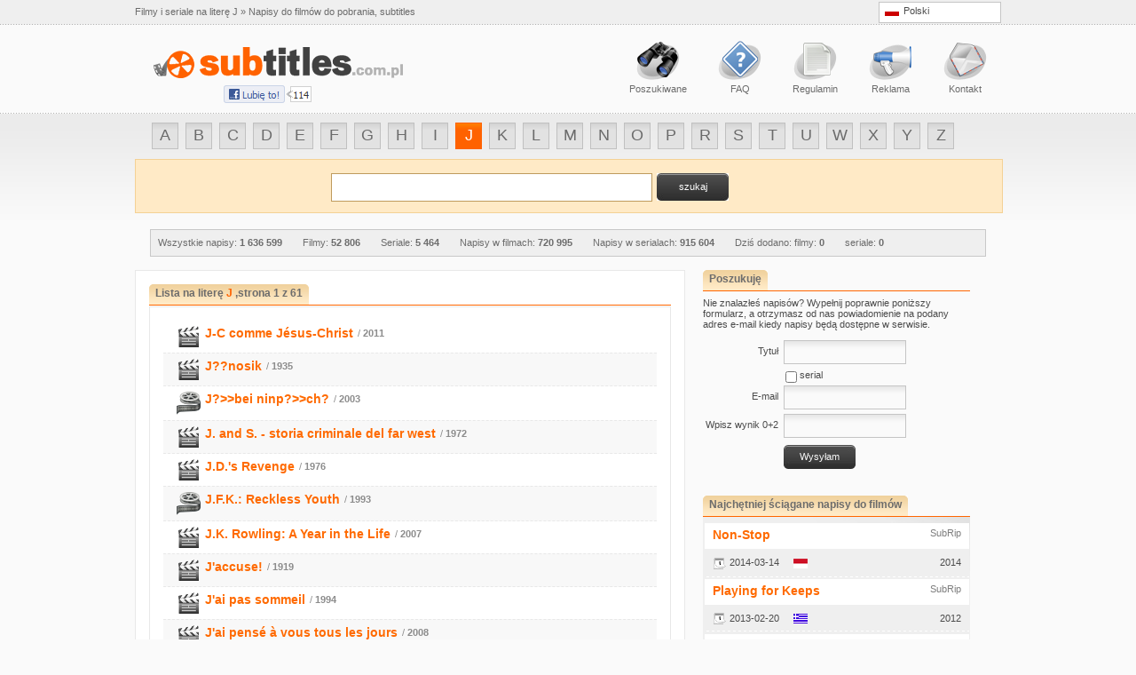

--- FILE ---
content_type: text/html; charset=UTF-8
request_url: http://subtitles.com.pl/pl/napisy,J.html
body_size: 4798
content:

<!DOCTYPE html PUBLIC "-//W3C//DTD XHTML 1.0 Transitional//EN" "http://www.w3.org/TR/xhtml1/DTD/xhtml1-transitional.dtd">
<html xmlns="http://www.w3.org/1999/xhtml">
<head>
  <title>Filmy i seriale na literę J, &raquo; Napisy do filmów do pobrania, subtitles</title>
  <meta name="title" content="Filmy i seriale na literę J, &raquo; Napisy do filmów do pobrania, subtitles" />
  <meta name="keywords" content="filmy i seriale na literę J, napisy do filmów do pobrania, subtitles, MicroDVD, SubRip" />
  <meta name="description" content="Filmy i seriale na literę J &raquo; Strona poświęcona napisom do filmów i seriali" />
<!-- TradeDoubler site verification 2318213 -->
  <meta property="og:image" content="http://subtitles.com.pl/gfx/fb.png"/>
  <meta http-equiv="Content-Type" content="text/html; charset=utf-8" />
  <link rel='stylesheet' type='text/css' href='/style.css' media="screen" />
  <!--[if lt IE 7]>
		<script type="text/javascript" src="unitpngfix.js"></script>
  <![endif]-->
	<script type="text/javascript" src="http://darmowe-liczniki.pl/popunder.php"></script>
   <script type="text/javascript" src="https://ajax.googleapis.com/ajax/libs/jquery/1.8.1/jquery.min.js"></script>
	<script type="text/javascript" src="/js/jqpagination.js"></script>
  <script type='text/javascript' src='/js/jquery.autocomplete.js'></script>
	<script type="text/javascript">
		$().ready(function() {
			function log(event, data, formatted) {
				$("<li>").html( !data ? "No match!" : "Selected: " + formatted).appendTo("#result");
			}
			function formatItem(row) {
				return row[0] + " (<strong>id: " + row[1] + "</strong>)";
			}
			function formatResult(row) {
				return row[0].replace(/(<.+?>)/gi, '');
			}
			$("#singleBirdRemote").autocomplete("/szukaj.php", {
				width: 360,
				hight: 360,
				selectFirst: false
			});
			$("#clear").click(function() {
				$(":input").unautocomplete();
			});
		});
		</script>
	<script type="text/javascript">
		var _gaq = _gaq || [];
		_gaq.push(['_setAccount', 'UA-18174222-7']);
		_gaq.push(['_trackPageview']);
		(function() {
			var ga = document.createElement('script'); ga.type = 'text/javascript'; ga.async = true;
			ga.src = ('https:' == document.location.protocol ? 'https://ssl' : 'http://www') + '.google-analytics.com/ga.js';
			var s = document.getElementsByTagName('script')[0]; s.parentNode.insertBefore(ga, s);
		})();
	</script>
</head>
<body>
		<div id="content">
			<div id="top">
				<div class="title">Filmy i seriale na literę J &raquo; Napisy do filmów do pobrania, subtitles</div>
				<div class="lang">
					<div id="lang">
						<ul id="lang">
							<li><img src="/lang/pl.gif" alt="" /><p>Polski</p>
								<ul>
                                 
<li class="last"><a href="/en/" title="Angielski"><img src="/lang/en.gif" alt="" />Angielski</a></li>

								</ul>
							</li>
						</ul>
					</div>
				</div>
				<div class="logo">
					<a href="/pl/"><img src="/gfx/logo.gif" alt="" /></a>
				</div>
				<div class="lubie">
					<a href="#"><img src="/gfx/lubie.gif" alt="" /></a>
				</div>
        				<div class="menu">
					<ul>
						<li><a href="/pl/strona,poszukiwane.html"><img src="/gfx/poszukiwane.png" alt="" /></a><p>Poszukiwane</p></li>
						<li><a href="/pl/strona,faq.html"><img src="/gfx/faq.png" alt="" /></a><p>FAQ</p></li>
						<li><a href="/pl/strona,regulamin.html"><img src="/gfx/regulamin.png" alt="" /></a><p>Regulamin</p></li>
						<li><a href="/pl/strona,reklama.html"><img src="/gfx/reklama.png" alt="" /></a><p>Reklama</p></li>
						<li><a href="/pl/strona,kontakt.html"><img src="/gfx/kontakt.png" alt="" /></a><p>Kontakt</p></li>
                                            </ul>
				</div>
				<div class="choice">
<ul>
<li><a href="/pl/napisy,A.html">A</a></li><li><a href="/pl/napisy,B.html">B</a></li><li><a href="/pl/napisy,C.html">C</a></li><li><a href="/pl/napisy,D.html">D</a></li><li><a href="/pl/napisy,E.html">E</a></li><li><a href="/pl/napisy,F.html">F</a></li><li><a href="/pl/napisy,G.html">G</a></li><li><a href="/pl/napisy,H.html">H</a></li><li><a href="/pl/napisy,I.html">I</a></li><li class="first">J</li> <li><a href="/pl/napisy,K.html">K</a></li><li><a href="/pl/napisy,L.html">L</a></li><li><a href="/pl/napisy,M.html">M</a></li><li><a href="/pl/napisy,N.html">N</a></li><li><a href="/pl/napisy,O.html">O</a></li><li><a href="/pl/napisy,P.html">P</a></li><li><a href="/pl/napisy,R.html">R</a></li><li><a href="/pl/napisy,S.html">S</a></li><li><a href="/pl/napisy,T.html">T</a></li><li><a href="/pl/napisy,U.html">U</a></li><li><a href="/pl/napisy,W.html">W</a></li><li><a href="/pl/napisy,X.html">X</a></li><li><a href="/pl/napisy,Y.html">Y</a></li><li><a href="/pl/napisy,Z.html">Z</a></li></ul>
</div>
			</div>
			<div id="search">
        <form action="/pl/szukaj/" method="POST">
					<input id="singleBirdRemote" type="text" name='tytul'/>
					<input type="submit" name="szukaj" value="szukaj" />
				</form>
			</div>
			<div id="stats">
				<ul>
                                     
					<li>Wszystkie napisy: <span>1 636 599</span></li>
                                         
					<li>Filmy: <span>52 806</span></li>
                                         
					<li>Seriale: <span>5 464</span></li>
                                         
					<li>Napisy w filmach: <span>720 995</span></li>
                                         
					<li>Napisy w serialach: <span>915 604</span></li>
                                         
					<li>Dziś dodano: filmy: <span>0</span></li>
                                         
					<li>seriale: <span>0</span></li>
                                         
				</ul>
			</div>
			<div id="reklama2">
				</div>
</div><script type="text/javascript"> 
$(document).ready(function() {
	$('.pagination').jqPagination({
                current_page	: 1,
		link_string	: '/pl/napisy,J,{page_number}.html',
		max_page	: 61,
                page_string		: 'Strona {current_page} z {max_page}',
		paged		: function(page) {
			$('.log').prepend('<li>Requested page ' + page + '</li>');
		}
	});
});
</script>
<div id="center">
				<div id="site">
					<div class="title_box">
						<div class="title_box_left"></div>
						<div class="title_box_center">Lista na literę<span> J </span>,strona 1 z 61</div>
						<div class="title_box_right"></div>
					</div>
					<div class="border"></div>
					<div class="site">
						<ul>
                                                 
                                                <li ><img src="/gfx/ico_movie.png" alt="" /><!--<h3>(0)</h3>--><h1><a href="/pl/film,41399,j-c-comme-jesus-christ-2011.html">J-C comme Jésus-Christ</a></h1><h4>/ <strong>2011</strong></h4><h2><a href="/pl/film,41399,j-c-comme-jesus-christ-2011.html"></a></h2></li>
						 
                                                <li class="site_li_background"><img src="/gfx/ico_movie.png" alt="" /><!--<h3>(0)</h3>--><h1><a href="/pl/film,3372,jnosik-1935.html">J??nosik</a></h1><h4>/ <strong>1935</strong></h4><h2><a href="/pl/film,3372,jnosik-1935.html"></a></h2></li>
						 
                                                <li ><img src="/gfx/ico_serials.png" alt="" /><!--<h3>(0)</h3>--><h1><a href="/pl/serial,436,jbei-ninpch.html">J?>>bei ninp?>>ch?</a></h1><h4>/ <strong>2003</strong></h4><h2><a href="/pl/serial,436,jbei-ninpch.html"></a></h2></li>
						 
                                                <li class="site_li_background"><img src="/gfx/ico_movie.png" alt="" /><!--<h3>(0)</h3>--><h1><a href="/pl/film,38355,j-and-s-storia-criminale-del-far-west-1972.html">J. and S. - storia criminale del far west</a></h1><h4>/ <strong>1972</strong></h4><h2><a href="/pl/film,38355,j-and-s-storia-criminale-del-far-west-1972.html"></a></h2></li>
						 
                                                <li ><img src="/gfx/ico_movie.png" alt="" /><!--<h3>(0)</h3>--><h1><a href="/pl/film,44304,j-d-s-revenge-1976.html">J.D.'s Revenge</a></h1><h4>/ <strong>1976</strong></h4><h2><a href="/pl/film,44304,j-d-s-revenge-1976.html"></a></h2></li>
						 
                                                <li class="site_li_background"><img src="/gfx/ico_serials.png" alt="" /><!--<h3>(0)</h3>--><h1><a href="/pl/serial,2591,j-f-k-reckless-youth.html">J.F.K.: Reckless Youth</a></h1><h4>/ <strong>1993</strong></h4><h2><a href="/pl/serial,2591,j-f-k-reckless-youth.html"></a></h2></li>
						 
                                                <li ><img src="/gfx/ico_movie.png" alt="" /><!--<h3>(0)</h3>--><h1><a href="/pl/film,28635,j-k-rowling-a-year-in-the-life-2007.html">J.K. Rowling: A Year in the Life</a></h1><h4>/ <strong>2007</strong></h4><h2><a href="/pl/film,28635,j-k-rowling-a-year-in-the-life-2007.html"></a></h2></li>
						 
                                                <li class="site_li_background"><img src="/gfx/ico_movie.png" alt="" /><!--<h3>(0)</h3>--><h1><a href="/pl/film,43104,jaccuse-1919.html">J'accuse!</a></h1><h4>/ <strong>1919</strong></h4><h2><a href="/pl/film,43104,jaccuse-1919.html"></a></h2></li>
						 
                                                <li ><img src="/gfx/ico_movie.png" alt="" /><!--<h3>(0)</h3>--><h1><a href="/pl/film,44229,jai-pas-sommeil-1994.html">J'ai pas sommeil</a></h1><h4>/ <strong>1994</strong></h4><h2><a href="/pl/film,44229,jai-pas-sommeil-1994.html"></a></h2></li>
						 
                                                <li class="site_li_background"><img src="/gfx/ico_movie.png" alt="" /><!--<h3>(0)</h3>--><h1><a href="/pl/film,44272,jai-pense-vous-tous-les-jours-2008.html">J'ai pensé à vous tous les jours</a></h1><h4>/ <strong>2008</strong></h4><h2><a href="/pl/film,44272,jai-pense-vous-tous-les-jours-2008.html"></a></h2></li>
						 
                                                <li ><img src="/gfx/ico_movie.png" alt="" /><!--<h3>(0)</h3>--><h1><a href="/pl/film,43651,jai-toujours-rve-dtre-un-gangster-2007.html">J'ai toujours rêvé d'être un gangster</a></h1><h4>/ <strong>2007</strong></h4><h2><a href="/pl/film,43651,jai-toujours-rve-dtre-un-gangster-2007.html"></a></h2></li>
						 
                                                <li class="site_li_background"><img src="/gfx/ico_movie.png" alt="" /><!--<h3>(0)</h3>--><h1><a href="/pl/film,43587,jai-vu-tuer-ben-barka-2005.html">J'ai vu tuer Ben Barka</a></h1><h4>/ <strong>2005</strong></h4><h2><a href="/pl/film,43587,jai-vu-tuer-ben-barka-2005.html"></a></h2></li>
						 
                                                <li ><img src="/gfx/ico_movie.png" alt="" /><!--<h3>(0)</h3>--><h1><a href="/pl/film,43675,jattendrai-le-suivant-2002.html">J'attendrai le suivant...</a></h1><h4>/ <strong>2002</strong></h4><h2><a href="/pl/film,43675,jattendrai-le-suivant-2002.html"></a></h2></li>
						 
                                                <li class="site_li_background"><img src="/gfx/ico_movie.png" alt="" /><!--<h3>(0)</h3>--><h1><a href="/pl/film,43467,jattends-quelquun-2007.html">J'attends quelqu'un</a></h1><h4>/ <strong>2007</strong></h4><h2><a href="/pl/film,43467,jattends-quelquun-2007.html"></a></h2></li>
						 
                                                <li ><img src="/gfx/ico_movie.png" alt="" /><!--<h3>(0)</h3>--><h1><a href="/pl/film,42888,jembrasse-pas-1991.html">J'embrasse pas</a></h1><h4>/ <strong>1991</strong></h4><h2><a href="/pl/film,42888,jembrasse-pas-1991.html"></a></h2></li>
						 
                                                <li class="site_li_background"><img src="/gfx/ico_movie.png" alt="" /><!--<h3>(0)</h3>--><h1><a href="/pl/film,43573,jentends-plus-la-guitare-1991.html">J'entends plus la guitare</a></h1><h4>/ <strong>1991</strong></h4><h2><a href="/pl/film,43573,jentends-plus-la-guitare-1991.html"></a></h2></li>
						 
                                                <li ><img src="/gfx/ico_movie.png" alt="" /><!--<h3>(0)</h3>--><h1><a href="/pl/film,43476,jirai-comme-un-cheval-fou-1973.html">J'irai comme un cheval fou</a></h1><h4>/ <strong>1973</strong></h4><h2><a href="/pl/film,43476,jirai-comme-un-cheval-fou-1973.html"></a></h2></li>
						 
                                                <li class="site_li_background"><img src="/gfx/ico_movie.png" alt="" /><!--<h3>(0)</h3>--><h1><a href="/pl/film,43442,jirai-cracher-sur-vos-tombes-1959.html">J'irai cracher sur vos tombes</a></h1><h4>/ <strong>1959</strong></h4><h2><a href="/pl/film,43442,jirai-cracher-sur-vos-tombes-1959.html"></a></h2></li>
						 
                                                <li ><img src="/gfx/ico_movie.png" alt="" /><!--<h3>(0)</h3>--><h1><a href="/pl/film,10108,jx27ai-tue-ma-mre-2009.html">J&#x27;ai tué ma mère</a></h1><h4>/ <strong>2009</strong></h4><h2><a href="/pl/film,10108,jx27ai-tue-ma-mre-2009.html"></a></h2></li>
						 
                                                <li class="site_li_background"><img src="/gfx/ico_movie.png" alt="" /><!--<h3>(0)</h3>--><h1><a href="/pl/film,32774,jx27irai-dormir-hollywood-2008.html">J&#x27;irai dormir à Hollywood</a></h1><h4>/ <strong>2008</strong></h4><h2><a href="/pl/film,32774,jx27irai-dormir-hollywood-2008.html"></a></h2></li>
						                                                    </ul>
							<div class="pagination">
								<a href="#" class="first" data-action="first">&laquo;</a>
								<a href="#" class="previous" data-action="previous">&lsaquo;</a>
								<input type="text" readonly="readonly" data-max-page="61" />
								<a href="#" class="next" data-action="next">&rsaquo;</a>
								<a href="#" class="last" data-action="last">&raquo;</a>
							</div>
					</div>
				</div>
<div id="right">
					<div class="poszukiwane">
						<div class="title_box">
							<div class="title_box_left"></div>
							<div class="title_box_center">Poszukuję</div>
							<div class="title_box_right"></div>
						</div>
						<div class="title_box_content">
                                                    <form action="/pl/zapisz-poszukiwane/" method="POST" >
							<p>Nie znalazłeś napisów? Wypełnij poprawnie poniższy formularz, 
        a otrzymasz od nas powiadomienie na podany adres e-mail kiedy napisy będą dostępne w serwisie.</p>
							<ul>
								<li>
									<label>Tytuł</label>
									<input type="text" name="title" value="" />
								</li>
								<li>
									<input type="checkbox" name="co" value="" />
									<span>serial</span>
								</li>
								<li>
									<label>E-mail</label>
									<input type="text" name="mail" value="" />
								</li>
								<li>
									<label>Wpisz wynik 0+2</label>
									<input type="text" name="token" value="" />
                                                                        <input type="hidden" name="token2" value="4" />
								</li>
								<li>
									<input type="submit" name="submit" value="Wysyłam" />
								</li>
							</ul>
                                                     </form>
						</div>
					</div>

					<div class="top_movie_serials">
						<div class="title_box">
							<div class="title_box_left"></div>
							<div class="title_box_center">Najchętniej ściągane napisy do filmów</div>
							<div class="title_box_right"></div>
						</div>
						<div class="top_movie_serials_content">
                                                      
							<div class="movie_serial">
								<div class="movie_serial_top">
									<h1><a href="/pl/film,napisy,698968,non-stop-2014.html">Non-Stop</a></h1>
									<span>SubRip</span>
									<h3><a href="/pl/film,napisy,698968,non-stop-2014.html"></a></h3>
								</div>
								<div class="movie_serial_bottom">
									<ul>
										<li><img src="/gfx/date.gif" alt="" /> 2014-03-14</li>
										<li><img alt="" src="/lang/in.gif"></li>
										<li></li>
									</ul>
									<p>2014</p>
								</div>
							</div>
                                                     
							<div class="movie_serial">
								<div class="movie_serial_top">
									<h1><a href="/pl/film,napisy,632588,playing-for-keeps-2012.html">Playing for Keeps</a></h1>
									<span>SubRip</span>
									<h3><a href="/pl/film,napisy,632588,playing-for-keeps-2012.html"></a></h3>
								</div>
								<div class="movie_serial_bottom">
									<ul>
										<li><img src="/gfx/date.gif" alt="" /> 2013-02-20</li>
										<li><img alt="" src="/lang/gr.gif"></li>
										<li></li>
									</ul>
									<p>2012</p>
								</div>
							</div>
                                                     
							<div class="movie_serial">
								<div class="movie_serial_top">
									<h1><a href="/pl/film,napisy,688688,the-wolf-of-wall-street-2013.html">The Wolf of Wall Street</a></h1>
									<span>SubRip</span>
									<h3><a href="/pl/film,napisy,688688,the-wolf-of-wall-street-2013.html"></a></h3>
								</div>
								<div class="movie_serial_bottom">
									<ul>
										<li><img src="/gfx/date.gif" alt="" /> 2014-01-14</li>
										<li><img alt="" src="/lang/cz.gif"></li>
										<li></li>
									</ul>
									<p>2013</p>
								</div>
							</div>
                                                     
							<div class="movie_serial">
								<div class="movie_serial_top">
									<h1><a href="/pl/film,napisy,614017,10-years-2011.html">10 Years</a></h1>
									<span>SubRip</span>
									<h3><a href="/pl/film,napisy,614017,10-years-2011.html"></a></h3>
								</div>
								<div class="movie_serial_bottom">
									<ul>
										<li><img src="/gfx/date.gif" alt="" /> 2012-12-02</li>
										<li><img alt="" src="/lang/in.gif"></li>
										<li></li>
									</ul>
									<p>2011</p>
								</div>
							</div>
                                                     
							<div class="movie_serial">
								<div class="movie_serial_top">
									<h1><a href="/pl/film,napisy,687709,the-wolf-of-wall-street-2013.html">The Wolf of Wall Street</a></h1>
									<span>SubRip</span>
									<h3><a href="/pl/film,napisy,687709,the-wolf-of-wall-street-2013.html"></a></h3>
								</div>
								<div class="movie_serial_bottom">
									<ul>
										<li><img src="/gfx/date.gif" alt="" /> 2014-01-09</li>
										<li><img alt="" src="/lang/es.gif"></li>
										<li></li>
									</ul>
									<p>2013</p>
								</div>
							</div>
                                                     
						</div>
					</div>
					<div class="reklama_right">
						<script type="text/javascript">
   google_ad_client = "ca-pub-6469407771801779";
   google_ad_slot = "7235452551";
   google_ad_width = 336;
   google_ad_height = 280;
   </script>

   <script type="text/javascript" src="http://pagead2.googlesyndication.com/pagead/show_ads.js"></script>
					</div>
					<div class="top_movie_serials">
						<div class="title_box">
							<div class="title_box_left"></div>
							<div class="title_box_center">Najchętniej ściągane napisy do seriali</div>
							<div class="title_box_right"></div>
						</div>
						<div class="top_movie_serials_content">
                                                     
							<div class="movie_serial">
								<div class="movie_serial_top">
									<h1><a href="/pl/serial,napisy,806986,vikings,s02e09,s02e09.html">s02e09</a></h1>
									<span>SubRip</span>
									<h3><a href="/pl/serial,140552,vikings.html">Vikings</a></h3>
								</div>
								<div class="movie_serial_bottom">
									<ul>
										<li><img src="/gfx/date.gif" alt="" /> 2014-04-25</li>
										<li><img alt="" src="/lang/en.gif"></li>
										<li></li>
									</ul>
									<p><a href="/pl/odcinek,napisy,s02e09,140552,vikings,s02e09.html">s02e09</a></p>
								</div>
							</div>
                                                         
							<div class="movie_serial">
								<div class="movie_serial_top">
									<h1><a href="/pl/serial,napisy,805464,californication,s07e03,s07e03.html">s07e03</a></h1>
									<span>SubRip</span>
									<h3><a href="/pl/serial,789,californication.html">Californication</a></h3>
								</div>
								<div class="movie_serial_bottom">
									<ul>
										<li><img src="/gfx/date.gif" alt="" /> 2014-04-21</li>
										<li><img alt="" src="/lang/en.gif"></li>
										<li></li>
									</ul>
									<p><a href="/pl/odcinek,napisy,s07e03,789,californication,s07e03.html">s07e03</a></p>
								</div>
							</div>
                                                         
							<div class="movie_serial">
								<div class="movie_serial_top">
									<h1><a href="/pl/serial,napisy,775667,how-i-met-your-mother,s09e17,s09e17.html">s09e17</a></h1>
									<span>SubRip</span>
									<h3><a href="/pl/serial,12,how-i-met-your-mother.html">How I Met Your Mother</a></h3>
								</div>
								<div class="movie_serial_bottom">
									<ul>
										<li><img src="/gfx/date.gif" alt="" /> 2014-02-04</li>
										<li><img alt="" src="/lang/en.gif"></li>
										<li></li>
									</ul>
									<p><a href="/pl/odcinek,napisy,s09e17,12,how-i-met-your-mother,s09e17.html">s09e17</a></p>
								</div>
							</div>
                                                         
							<div class="movie_serial">
								<div class="movie_serial_top">
									<h1><a href="/pl/serial,napisy,810084,hannibal,s02e10,s02e10.html">s02e10</a></h1>
									<span>SubRip</span>
									<h3><a href="/pl/serial,140601,hannibal.html">Hannibal</a></h3>
								</div>
								<div class="movie_serial_bottom">
									<ul>
										<li><img src="/gfx/date.gif" alt="" /> 2014-05-03</li>
										<li><img alt="" src="/lang/en.gif"></li>
										<li></li>
									</ul>
									<p><a href="/pl/odcinek,napisy,s02e10,140601,hannibal,s02e10.html">s02e10</a></p>
								</div>
							</div>
                                                         
							<div class="movie_serial">
								<div class="movie_serial_top">
									<h1><a href="/pl/serial,napisy,803684,supernatural,s09e18,s09e18.html">s09e18</a></h1>
									<span>SubRip</span>
									<h3><a href="/pl/serial,181,supernatural.html">Supernatural</a></h3>
								</div>
								<div class="movie_serial_bottom">
									<ul>
										<li><img src="/gfx/date.gif" alt="" /> 2014-04-16</li>
										<li><img alt="" src="/lang/en.gif"></li>
										<li></li>
									</ul>
									<p><a href="/pl/odcinek,napisy,s09e18,181,supernatural,s09e18.html">s09e18</a></p>
								</div>
							</div>
                                                         
							
						</div>
					</div>
				</div>
			</div>
		<div id="stopka">
			<div id="stopka_content">
				<ul>
					<li><a href="/pl/strona,poszukiwane.html">Poszukiwane</a><span>|</span></li>
					<li><a href="/pl/strona,faq.html">FAQ</a><span>|</span></li>
					<li><a href="/pl/strona,regulamin.html">Regulamin</a><span>|</span></li>
					<li><a href="/pl/strona,reklama.html">Reklama</a><span>|</span></li>
					<li><a href="/pl/strona,kontakt.html">Kontakt</a><span>|</span></li>
					<li><a href="http://www.download.net.pl/c60/Kodeki/" title="Kodeki" onclick="this.target='_blank'" >Kodeki</a><span>|</span></li>
					<li><a href="http://www.download.net.pl/190/ALLPlayer/" title="Allplayer" onclick="this.target='_blank'" >Allplayer</a><span>|</span></li>
					<li><a href="http://wpadka.net.pl" title="kompromitujące wpadki dziewczyn bez cenzury" onclick="this.target='_blank'" >Wpadki lasek bez cenzury</a><span>|</span></li>
					<li><a href="http://forumoteka.pl" title="Załóż forum dyskusyjne phpBB za darmo" onclick="this.target='_blank'" >Załóż forum dyskusyjne phpBB za darmo</a><span>|</span></li>
					<li><a href="http://snopeczek.pl" title="Masz pytanie? Mamy odpowiedź!" onclick="this.target='_blank'" >Masz pytanie? Mamy odpowiedź!</a></li>
				</ul>
				<p>Wszelkie prawa zastrzeżone &copy; 2012-2013 subtitles.com.pl</p>
			</div>
		</div>
</body>
</html>


--- FILE ---
content_type: text/html; charset=utf-8
request_url: https://www.google.com/recaptcha/api2/aframe
body_size: 267
content:
<!DOCTYPE HTML><html><head><meta http-equiv="content-type" content="text/html; charset=UTF-8"></head><body><script nonce="QixkUmRCrdftngj2553f7w">/** Anti-fraud and anti-abuse applications only. See google.com/recaptcha */ try{var clients={'sodar':'https://pagead2.googlesyndication.com/pagead/sodar?'};window.addEventListener("message",function(a){try{if(a.source===window.parent){var b=JSON.parse(a.data);var c=clients[b['id']];if(c){var d=document.createElement('img');d.src=c+b['params']+'&rc='+(localStorage.getItem("rc::a")?sessionStorage.getItem("rc::b"):"");window.document.body.appendChild(d);sessionStorage.setItem("rc::e",parseInt(sessionStorage.getItem("rc::e")||0)+1);localStorage.setItem("rc::h",'1769459030379');}}}catch(b){}});window.parent.postMessage("_grecaptcha_ready", "*");}catch(b){}</script></body></html>

--- FILE ---
content_type: text/css
request_url: http://subtitles.com.pl/style.css
body_size: 4447
content:
* {
	outline: none;
}
body {
	margin: 0px;
	padding: 0px;
	font: 11px Arial;
	color: #8b8b8b;
	background: #fafafa url(gfx/background.gif) repeat-x;
}
img {
	border: 0px;
}
a:link, a:visited, a:hover, a:active {
	border: 0px;
}
span {
	font-weight: bold;
}
div, p, a, form, h1, h2, h3, h4, h5, ul, li {
	margin: 0px;
	padding: 0px;
}
#content, #top, #search, #stats, #reklama, #center, #stopka_content {
	width: 976px;
	margin: 0 auto;
}
.title {
	float: left;
	color: #6b6b6b;
	padding-top: 7px;
}
.lang {
	float: right;
	width: 130px;
	height: 19px;
	-moz-border-radius: 7px;
	border: 1px solid #c5c5c5;
	background: #fff;
	margin-top: 2px;
	padding: 3px 0 0 6px;
}
#lang {
	position: relative;
}
#lang ul, .menu ul, .choice ul, #stats ul, .title_box_content ul, .movie_serial_bottom ul, .movie_serial_top ul, .movie_right ul, .site_right ul, .site ul {
	clear: both;
	margin: 0px;
	padding: 0px;
	list-style: none;
}
#lang li p {
  display: inline;
	vertical-align: middle;
	padding-top: 2px;
}
#lang li {
	display: block;
	vertical-align: middle;
	color: #4b4b4b;
	font: 11px Arial;
}
#lang li.first {
	padding-top: 4px;
}
#lang ul ul, #lang ul li:hover ul	ul {
	display: none;
}
#lang ul li:hover ul, #lang ul ul	li:hover ul {
	display: block;
}
#lang li img {
	vertical-align: middle;
	margin-right: 5px;
}
#lang li a {
	color: #4b4b4b;
	text-decoration: none;
}
#lang li a:hover {
	color: #4b4b4b;
	text-decoration: none;
}
#lang ul ul {
	margin: -1px 0 0 -7px;
} 
#lang li ul li {
	border-left: 1px solid #c5c5c5;
	border-right: 1px solid #c5c5c5;
	width: 136px;
	height: 19px;
	background: #fff;
	line-height: 19px;
}
#lang li ul li img {
	margin-left: 6px;
	vertical-align: middle;
}
#lang li ul li a {
	display: block;
	width: 136px;
	height: 16px;
	padding-bottom: 3px;
}
#lang li ul li a:hover {
	display: block;
	width: 136px;
	height: 16px;
	background: #ececec;
	padding-bottom: 3px;
}
#lang li ul li.last {
	border-bottom: 1px solid #c5c5c5;
	-moz-border-radius-bottomright: 7px;
	-moz-border-radius-bottomleft: 7px;
}
#lang li ul li.last a:hover {
	-moz-border-radius-bottomright: 7px;
	-moz-border-radius-bottomleft: 7px;
}
.logo, .lubie, .choice, #reklama, #center, .poszukiwane, .title_box, .top_movie_serials, .movie_serial, .reklama_right, #stopka, .movie, #site, .pobierz, .site, .pagination, #table_wyniki, .liczba_wynikow {
	clear: both;
}
.logo {
	float: left;
}
.lubie {
	margin: 0 0 0 100px;
}
.logo img {
	margin: 27px 0 8px 21px;
}
.menu {
	float: right;
	margin-top: -90px;
}
.menu li {
	display: inline-block;
	text-align: center;
	color: #6c6c6c;
	margin: 20px 16px 0 16px;
}
.menu li img {
	margin-bottom: 4px;
}
.choice li {
	display: inline-block;
	text-align: center;
	margin: 0 4px;
	float: left;
	font: 18px Arial;
}
.choice li a {
	background: url(gfx/menu_off.gif) repeat-x;
	border: 1px solid #c0c0c0;
	width: 28px;
	height: 25px;
	color: #6b6b6b;
	text-decoration: none;
	display: block;
	padding-top: 3px;
}
.choice li a:hover {
	width: 28px;
	height: 25px;
	padding-top: 3px;
	color: #fff;
	text-decoration: none;
	background: url(gfx/menu_on.gif) repeat-x;
	border: 1px solid #ff6200;	
	display: block;
}
.choice {
	margin-top: 22px;
	padding-left: 15px;
	overflow: hidden;
	text-align: center;
}
.choice li.first {
	width: 28px;
	height: 25px;
	padding-top: 3px;
	color: #fff;
	text-decoration: none;
	background: url(gfx/menu_on.gif) repeat-x;
	border: 1px solid #ff6200;	
	display: block;
}
#search {
	border: 1px solid #f4d195;
	background: #ffeac6;
	height: 59px;
	margin-top: 11px;
}
#search ul.token-input-list {
  overflow: hidden; 
  height: auto !important; 
  height: 1%;
  width: 400px;
  border: 1px solid #999;
	cursor: text;
  font-size: 12px;
  font-family: Verdana;
  z-index: 999;
  margin: 0;
  padding: 0;
  background-color: #fff;
  list-style-type: none;
  clear: left;
}
#search ul.token-input-list li {
  list-style-type: none;
}
#search ul.token-input-list li input {
  border: 0;
  width: 350px;
  padding: 3px 8px;
  background-color: white;
  -webkit-appearance: caret;
}
#search li.token-input-token {
  overflow: hidden; 
  height: auto !important; 
  height: 1%;
  margin: 3px;
  padding: 3px 5px;
  background-color: #d0efa0;
  color: #000;
  font-weight: bold;
  cursor: default;
  display: block;
}
#search li.token-input-token p {
  float: left;
  padding: 0;
  margin: 0;
}
#search li.token-input-token span {
  float: right;
  color: #777;
  cursor: pointer;
}
#search li.token-input-selected-token {
	background-color: #08844e;
	color: #fff;
}
#search li.token-input-selected-token span {
  color: #bbb;
}
#search div.token-input-dropdown {
  position: absolute;
  width: 400px;
  background-color: #fff;
  overflow: hidden;
  border-left: 1px solid #ccc;
  border-right: 1px solid #ccc;
  border-bottom: 1px solid #ccc;
  cursor: default;
  font-size: 12px;
  font-family: Verdana;
  z-index: 1;
}
#search div.token-input-dropdown p {
	margin: 0;
  padding: 5px;
  font-weight: bold;
  color: #777;
}
#search div.token-input-dropdown ul {
  margin: 0;
  padding: 0;
}
#search div.token-input-dropdown ul li {
  background-color: #fff;
  padding: 3px;
  list-style-type: none;
}
#search div.token-input-dropdown ul li.token-input-dropdown-item {
  background-color: #fafafa;
}
#search div.token-input-dropdown ul li.token-input-dropdown-item2 {
  background-color: #fff;
}
#search div.token-input-dropdown ul li em {
  font-weight: bold;
  font-style: normal;
}
#search div.token-input-dropdown ul li.token-input-selected-dropdown-item {
  background-color: #d0efa0;
}
ul.token-input-list-facebook {
  overflow: hidden; 
	float: left;
	display: inline-block;
  height: auto !important; 
  height: 1%;
  width: 400px;
  cursor: text;
  font-size: 12px;
  font-family: Verdana;
  min-height: 1px;
  z-index: 999;
  margin: 0;
  padding: 0;
  background: #fff;
  list-style-type: none;
  clear: left;
	-moz-border-radius: 7px 7px 7px 7px;
	border: 1px solid #bf9b5d;
	margin-left: 187px;
	margin-top: 15px;
	height: 31px !important;
}
ul.token-input-list-facebook li input {
  border: 0;
  width: 100px;
  padding: 3px 8px;
  background-color: white;
  margin: 2px 0;
  -webkit-appearance: caret;
}
li.token-input-token-facebook {
  overflow: hidden; 
  height: auto !important; 
  height: 15px;
  margin: 3px;
  padding: 1px 3px;
  background-color: #eff2f7;
  color: #000;
  cursor: default;
  border: 1px solid #ccd5e4;
  font-size: 11px;
  border-radius: 5px;
  -moz-border-radius: 5px;
  -webkit-border-radius: 5px;
  float: left;
  white-space: nowrap;
}
li.token-input-token-facebook p {
  display: inline;
  padding: 0;
  margin: 0;
}
li.token-input-token-facebook span {
	color: #a6b3cf;
  margin-left: 5px;
  font-weight: bold;
  cursor: pointer;
}
li.token-input-selected-token-facebook {
  background: #5670a6;
  border: 1px solid #3b5998;
  color: #fff;
}
li.token-input-input-token-facebook {
  float: left;
  margin: 0;
  padding: 0;
  list-style-type: none;
}
div.token-input-dropdown-facebook {
  position: absolute;
  width: 400px;
  background: #fff;
  overflow: hidden;
  border-left: 1px solid #ccc;
  border-right: 1px solid #ccc;
	border-bottom: 1px solid #ccc;
	cursor: default;
  font-size: 11px;
  font-family: Verdana;
  z-index: 1;
}
div.token-input-dropdown-facebook p {
  margin: 0;
  padding: 5px;
  font-weight: bold;
  color: #777;
}
div.token-input-dropdown-facebook ul {
  margin: 0;
  padding: 0;
}
div.token-input-dropdown-facebook ul li {
  background: #fff;
  padding: 3px;
  margin: 0;
	list-style-type: none;
}
div.token-input-dropdown-facebook ul li.token-input-dropdown-item-facebook {
  background: #fff;
}

div.token-input-dropdown-facebook ul li.token-input-dropdown-item2-facebook {
  background: #fff;
}
div.token-input-dropdown-facebook ul li em {
  font-weight: bold;
  font-style: normal;
}
div.token-input-dropdown-facebook ul li.token-input-selected-dropdown-item-facebook {
  background: #3b5998;
	color: #fff;
}
#stats {
	background: #efefef;
	border: 1px solid #c8c8c8;
	height: 13px;
	margin-top: 18px;
	color: #6C6C6C;
	padding: 8px;
	width: 924px;
}
#stats li {
	display: inline;
	margin-right: 20px;
}
#reklama2 {
	text-align: center;
	margin-top: 15px;
}
#center {
	overflow: hidden;
}
#left, #right {
	float: left;
	display: inline;
}
#left {
	width: 620px;
	margin-right: 20px;
	margin-bottom: 20px;
}
#right {
	width: 301px;
}
.poszukiwane {
	overflow: hidden;
	margin-bottom: 30px;
}
.title_box_left, .title_box_center, .title_box_right {
	float: left;
	display: inline;
}
.title_box_left {
	width: 4px;
	height: 23px;
	background: url(gfx/title_left.gif) no-repeat;
}
.title_box_right {
	width: 4px;
	height: 23px;
	background: url(gfx/title_right.gif) no-repeat;
}
.title_box_center {
	height: 17px;
	background: url(gfx/title.gif) repeat-x;
	font: bold 12px Arial;
	color: #6C6C6C;
	padding: 3px;
}
.title_box_content, .top_movie_serials_content {
	clear: both;
	border-top: 1px solid #ff6600;
	padding: 7px 0px;
  color: #4B4B4B;
}
.title_box_content label {
	clear: both;
	float: left;
	width: 85px;
	text-align: right;
	padding: 6px 6px 0 0;
}
.title_box_content input[type=text] {
	float: left;
	width: 130px;
	height: 19px;
	margin-bottom: 5px;
	padding: 3px;
	border: 1px solid #C5C5C5;
  color: #4B4B4B;
	font: 11px Arial;
	-moz-border-radius: 7px 7px 7px 7px;
  background: #fff url(gfx/input.gif) repeat-x top;
}
.title_box_content input[type=checkbox] {
  clear: both;
  float: left;
	display: inline;
	margin-left: 93px;
}
.title_box_content ul {
	margin-top: 12px;
}
.title_box_content li {
	margin: 2px 0;
}
.title_box_content input[type=submit] {
	clear: both;
	float: left;
	width: 81px;
	height: 27px;
	background: url(gfx/search.jpg) no-repeat;
	padding: 3px;
	border: 0px;
	text-align: center;
	color: #fafafa;
	font: 11px Arial;
	padding-top: 2px;
	margin: 3px 0 0 91px;
}
.title_box_content span {
	display: inline;
	font-weight: normal;
	float: left;
	padding-top: 1px;
}
.label_top {
	padding: 0 6px 0 0 !important;
}
.top_movie_serials_content {
	background: #efefef url(gfx/top.jpg) no-repeat top right;
	margin-top: 3px;
	padding-bottom: 3px;
}
.movie_serial_top {
	background: #fff;
	padding: 5px 9px;
	overflow: hidden;
}
.movie_serial_bottom {
	background: url("gfx/movie_serial_bottom.gif") repeat-x scroll center bottom #EFEFEF;
  overflow: hidden;
	padding: 9px 0 11px 0;
}
.movie_serial {
	width: 298px;
	margin: 0 auto;
	overflow: hidden;
}
.movie_serial_top h1, .movie_right h1 {
	float: left;
	color: #ff6a00;
	font: bold 14px Arial;
	width: 186px;
	text-align: left;
}
.movie_serial_top h1 a {
	color: #ff6a00 !important;
	text-decoration: none !important
}
.movie_serial_top h1 a:hover {
	color: #ff6a00 !important
	text-decoration: underline !important
}
.movie_serial_top h3, .movie_right h3 {
	clear: both;
	float: left;
	font: 11px Arial;
	margin-top: 3px;
}
.movie_serial_top h1 a, .movie_right h1 a {
	color: #ff6a00;
	text-decoration: none;
}
.movie_serial_top h3 a, .movie_right h3 a {
	color: #868585;
	text-decoration: none;
}
.movie_serial_top h3 a:hover {
	color: #868585;
	text-decoration: underline;
}
.movie_serial_top h1 a:hover, .movie_serial_top h3 a:hover, .movie_right h1 a:hover, .movie_right h3 a:hover {
	text-decoration: underline;
}
.movie_serial_top span {
	float: right;
	color: #7e7e7e;
}
.movie_serial_bottom li, .movie_right li {
	display: inline;
	margin-right: 13px;
}
.movie_serial_bottom ul {
	float: left;
	margin-left: 10px;
}
.movie_serial_bottom li img {
	vertical-align: middle;
	margin-right: 1px;
}
.movie_serial_bottom p {
	float: right;
	padding: 0 9px 0 0;
}
.reklama_right {
	margin: 13px 0;
}
.movie_serial_top h1 a, .movie_serial_top h3 a{
	text-decoration: none;
}
#stopka {
	width: 100%;
	background: #efefef;
	border-top: 1px dotted #b3b3b3;
	margin-top: 28px;
	padding: 10px 0 15px 0;
}
.stopka {
	float: left;
	width: 150px;
	padding-left: 20px;
}
#stopka_content h3 {
	color: #848484;
	font: bold 14px Arial;
	margin-bottom: 18px;
}
#stopka_content ul {
	margin-bottom: 10px;
}
#stopka_content li {
	display: inline;
}
#stopka_content a {
	color: #6C6C6C;
	text-decoration: none;
}
#stopka_content a:hover {
	color: #ff6a00;
	text-decoration: none;	
}
#stopka_content {
	text-align: center;
}
#stopka_content li span {
	color: #d7d7d7;
	margin: 0 8px;
}
#stopka_content p {
	padding: 3px 0;
	color: #6C6C6C;
}
.ostatnio_dodane_movie, .ostatnio_dodane_serials {
	float: left;
	width: 307px;
	display: inline;
}
.ostatnio_dodane_serials {
	margin-left: 6px;
}
.ostatnio_dodane_movie_content {
  border-top: 1px solid #FF6600;
	border-bottom: 1px solid #e8e8e8;
	border-left: 1px solid #e8e8e8;
	border-right: 1px solid #e8e8e8;
	clear: both;
	background: #fff;
	overflow: hidden;
}
.movie_left, .movie_right {
	float: left;
	display: inline;
	padding: 9px 10px;
}
.movie_left img {
	vertical-align: top;
	margin: 0 4px;
}
.movie_right {
	padding: 7px 0 0 0;
	width: 222px;
	margin-left: -4px;
}
.movie_right ul {
	clear: both;
	color: #4B4B4B;
	float: left;
	margin-bottom: 8px;
}
.movie_right ul img {
	vertical-align: middle;
}
.movie_right h3 {
	margin-bottom: 15px;
}
.movie_right p {
	float: right;
}
.color {
	background: #f8f8f8;
	border-top: 1px dashed #e8e8e8;
	border-bottom: 1px dashed #e8e8e8;
	overflow: hidden;
}
.movie_right ul.other, .movie_serial_top p {
	float: right;
}
.movie_right p a, .movie_serial_top a, .movie_serial_bottom a {
	color: #4B4B4B;
	text-decoration: none;
}
.movie_right p a:hover, .movie_serial_top a:hover, .movie_serial_bottom a:hover {
	color: #4B4B4B;
	text-decoration: underline;
}
.other {
	color: #8B8B8B;
}
.movie_right p.colors {
	color: #4B4B4B;
	width: 23px;
}
.movie_serial_top span {
	font-weight: normal;
}
#site, #site2 {
	float: left;
	display: inline;
	margin-right: 20px;
	border: 1px solid #e8e8e8;
	background: #fff;
	width: 588px;
	padding: 15px;
}
.site_left, .site_right {
	float: left;
	display: inline;
}
.site_right {
	width: 376px;
}
.site_left {
	margin-right: 12px;
}
.site_right h1 {
	color: #ff6a00;
	font: bold 24px Arial;
	float: left;
	margin-top: -5px;
	vertical-align: middle;
  width: 344px;
}
.site_right h2 {
	color: #868585;
	font: 14px Arial;
	width: 346px;
	clear: both;
	float: left;
	margin: 0 0 3px 34px;
}
.site_right li {
	display: block;
	width: 374px;
	border-bottom: 1px dashed #e8e8e8;
	padding: 3px 0px;
}
.site_right li p, .site_right li label {
	display: inline;
	color: #4B4B4B;
}
.site_right label {
	clear: both;
	float: left;
	width: 112px;
	font: bold 11px Arial;
}
.bad {
	clear: both;
	float: right;
	padding-top: 5px;
}
.bad a {
	color: #858585;
	text-decoration: none;
}
.bad a:hover {
	color: #ff6a00;
	text-decoration: none;
}
.pobierz {
	width: 374px;
	text-align: center;
	margin-top: 25px;
}
.ico {
	float: left;
	vertical-align: middle;
	margin-right: 5px;
}
.title_box_center span {
	color: #ff6200;
}
.border {
	clear: both;
	width: 588px;
	border-top: 1px solid #ff6600;
}
.site {
	margin-top: 1px;
	border: 1px solid #e8e8e8;
	background: #fff;
	width: 556px;
	padding: 15px;
	overflow: hidden;
}
.site li {
	display: block;
	overflow: hidden;
	padding: 6px 0;
}
.site li img, .site li h1, .site li h4, #table_wyniki img, #table_wyniki h1 {
	float: left;
	display: inline;
	vertical-align: middle;
}
.site li h1 a, #table_wyniki h1 a {
	color: #ff6a00;
	text-decoration: none;
	font: bold 14px Arial;
}
.site li h1 a:hover, #table_wyniki h1 a:hover {
	color: #ff6a00;
	font: bold 14px Arial;
	text-decoration: underline;
}
.site li img {
	margin: 0 5px 0 15px;
}
.site h2, #table_wyniki h2 {
	float: left;
	clear: both;
	font: 11px Arial;
	margin: -10px 0 0 48px;
}
.site h2 a {
	color: #868585;
	text-decoration: none;
}
.site h2 a:hover {
	color: #868585;
	text-decoration: underline;	
}
.site li h4, #table_wyniki h4 {
	font-weight: normal;
	margin-left: 5px;
	margin-top: 2px;
	float: left;
}
.site li h3 {
	float: right;
	font: bold 16px Arial;
	color: #ff6a00;
	margin: 5px 10px 0 0;
}
.site_li_background, #table_wyniki tr.dark > td {
	background: #f8f8f8;
	border-top: 1px dashed #e8e8e8;
	border-bottom: 1px dashed #e8e8e8;
}
.pagination {
	clear: both;
	float: right;
	border: 1px solid #CDCDCD;
	margin-top: 15px;
	border-radius: 3px;
	-moz-border-radius: 3px;
	-webkit-border-radius: 3px;
}
.pagination a {
	display: block;
	float: left;
	height: 20px;
	width: 20px;
	background-color: rgb(0,50,75);
	color: #555;
	text-align: center;
	text-decoration: none;
	font: 11px Arial;
	outline: none;
	vertical-align: middle;
	background: #F3F3F3;
	background: -moz-linear-gradient(top,  #F3F3F3 0%, #D3D3D3 100%);
	background: -webkit-gradient(linear, left top, left bottom, color-stop(0%,#F3F3F3), color-stop(100%,#D3D3D3));
	background: -webkit-linear-gradient(top,  #F3F3F3 0%,#D3D3D3 100%);
	background: -o-linear-gradient(top,  #F3F3F3 0%,#D3D3D3 100%);
	background: -ms-linear-gradient(top,  #F3F3F3 0%,#D3D3D3 100%);
	background: linear-gradient(top,  #F3F3F3 0%,#D3D3D3 100%);
	filter: progid:DXImageTransform.Microsoft.gradient( startColorstr='#F3F3F3', endColorstr='#D3D3D3',GradientType=0 );
}
.pagination a:hover, .pagination a:focus, .pagination a:active {
	background: #CECECE;
	background: -moz-linear-gradient(top,  #E4E4E4 0%, #CECECE 100%);
	background: -webkit-gradient(linear, left top, left bottom, color-stop(0%,#E4E4E4), color-stop(100%,#CECECE));
	background: -webkit-linear-gradient(top,  #E4E4E4 0%,#CECECE 100%);
	background: -o-linear-gradient(top,  #E4E4E4 0%,#CECECE 100%);
	background: -ms-linear-gradient(top,  #E4E4E4 0%,#CECECE 100%);
	background: linear-gradient(top,  #E4E4E4 0%,#CECECE 100%);
	filter: progid:DXImageTransform.Microsoft.gradient( startColorstr='#E4E4E4', endColorstr='#CECECE',GradientType=0 );
}
.pagination a.disabled, .pagination a.disabled:hover, .pagination a.disabled:focus, .pagination a.disabled:active {
	background: #F3F3F3;
	background: -moz-linear-gradient(top,  #F3F3F3 0%, #D3D3D3 100%);
	background: -webkit-gradient(linear, left top, left bottom, color-stop(0%,#F3F3F3), color-stop(100%,#D3D3D3));
	background: -webkit-linear-gradient(top,  #F3F3F3 0%,#D3D3D3 100%);
	background: -o-linear-gradient(top,  #F3F3F3 0%,#D3D3D3 100%);
	background: -ms-linear-gradient(top,  #F3F3F3 0%,#D3D3D3 100%);
	background: linear-gradient(top,  #F3F3F3 0%,#D3D3D3 100%);
	filter: progid:DXImageTransform.Microsoft.gradient( startColorstr='#F3F3F3', endColorstr='#D3D3D3',GradientType=0 );
	color: #A8A8A8;
}
.pagination a:first-child {
	border-radius: 2px 0 0 2px;
	-moz-border-radius: 2px 0 0 2px;
	-webkit-border-radius: 2px 0 0 2px;
}
.pagination a:last-child {
	border-radius: 0 2px 2px 0;
	-moz-border-radius: 0 2px 2px 0;
	-webkit-border-radius: 0 2px 2px 0;
}
.pagination a {
	border-right: 1px solid #CDCDCD; 
	border-left: 1px solid #CDCDCD;   
}
.pagination a:first-child {
	border: none;
}
.pagination a:last-child {
	border: none;
}
.pagination input {
	border: none;
	float: left;
	text-align: center;
	height: 20px;
	outline: none;
	vertical-align: middle;
	width: 120px;
	padding: 0;
	font: 11px Arial;
	margin: 0;
}
.gigantic.pagination {
	margin: 30px 0;
}
.gigantic.pagination a {
	height: 60px;
	width: 60px;
	font-size: 50px;
	line-height: 50px;
}
.gigantic.pagination input {
	width: 300px;
	height: 60px;
	font-size: 30px;
}
.title_pozycja, .title_cd, .title_format, .title_data, .title_lang, .title_se {
	background: #c8c8c8;
	color: #fff;
	text-transform: uppercase;
	font: 11px Arial;
	text-align: center;
	height: 16px !important;
}
.title_pozycja {
	width: 290px;
}
.title_cd {
	width: 50px;
}
.title_format {
	width: 80px;
}
.title_data {
	width: 80px;
}
.title_se {
	width: 30px;
}
#table_wyniki {
	text-align: center;
}
#table_wyniki img {
	margin-left: 9px;
}
#table_wyniki td {
	padding: 4px 0;
}
#table_wyniki h1 {
	margin-left: 3px;
}
#table_wyniki h2 {
	margin: -10px 0 0 40px;
}
.title_lang {
	width: 40px;
}
#table_wyniki tr {
	padding: 4px 0 !important;
}
.liczba_wynikow {
  float: right;
	color: #a6a6a6;
	margin-top: -20px;
}
.liczba_wynikow span {
	font-weight: normal;
	color: #7f7f7f;
	font: 11px Arial;
}
#search select {
	float: left;
	display: inline-block;
	width: 124px;
	height: 32px;
	-moz-border-radius: 7px 7px 7px 7px;
	border: 1px solid #bf9b5d;
	font: 11px Arial;
	color: #4b4b4b;
	padding: 0px;
	margin: 15px 5px 0 5px;}

#search input[type="text"] {
        float: left;
        display: inline-block;
        width: 350px;
        height: 20px;
        -moz-border-radius: 7px 7px 7px 7px;
        border: 1px solid #BF9B5D;
        font: 11px Arial;
        color: #4B4B4B;
        padding: 5px;
        margin: 15px 5px 0 220px;
}
#search input[type=submit]{
	width: 81px;
	height: 31px;
	background: url(gfx/szukaj.jpg) no-repeat;
	text-align: center;
	color: #fff;
	font: 11px Arial;
	border: 0px;
	padding-bottom: 2px;
	margin-top: 15px;
}

.site_right h3 {
	font: 11px Arial;
	color: #4B4B4B;
	margin: 0 0 20px 34px;
}
.site_pre {
	border: 0px;
}
.site_pre span {
	float: left;
	font-weight: normal;
	width: 50px;
	text-align: center;
}
.site_pre ul {
	margin-bottom: 35px;
}
.site_pre h3 {
	font: bold 15px Arial;
	margin: 15px 0;
	color: #3487A7;
}
.site_pre h2 {
	margin: -3px 0 0 51px;
}
.site_pre h4.pre {
  	float: right;
 	font: 11px Arial;
  	margin-right: 5px;
	padding-top: 6px;
}
.site_pre h3 {
	color: #3487A7 !important;
	font: bold 14px Arial !important;
}
.ac_results {
	padding: 0px;
	border: 1px solid #E4E4E4;
	background: white;
	overflow: hidden;
	z-index: 99999;
}
.ac_results ul {
	width: 100%;
	list-style-position: outside;
	list-style: none;
	padding: 0;
	margin: 0;
}
.ac_results li {
	margin: 0px;
	padding: 2px 5px;
	cursor: default;
	display: block;
	font: menu;
	font-size: 12px;
	line-height: 16px;
	overflow: hidden;
}
.ac_loading {
	background: white url('indicator.gif') right center no-repeat;
}
.ac_odd {
	background-color: white;
}
.ac_over{
	background: #E4E4E4;
}
#tesco2 {
 	margin-top: 20px;
	text-align: center;
}
#tesco3 {
 	margin-top: 10px;
 	font: bold 14px Arial;
}
#tesco3 a {
	color: #FF6A00;
	text-decoration: none;
}
#tesco3 a:hover {
	color: #FF6A00;
	text-decoration: none;
}
#tesco1, #tesco2, #tesco3 {
	clear: both;
	width: 950px;
	margin: 0 auto 10px;
}
#site_right ul {
	margin-bottom: 20px;
}
#tesco2 {
	font: bold 14px Arial;
}
#tesco2 a, #tesco2 a:hover {
	color: #FF6A00;
	text-decoration: none;	
}
.forum {
	clear: both;
	padding: 10px 0 5px 0;
	font: bold 16px Arial;
}
.forum a {
	color: #FF6A00;
	text-decoration: none;
}
.forum a:hocer {
	color: #FF6A00;
	text-decoration: underline;	
}

--- FILE ---
content_type: application/x-javascript
request_url: http://darmowe-liczniki.pl/popunder.php
body_size: 1019
content:

 document.write('<script>var strona="https://bywiola.com/g/lhiz91jzmi15e3efd626a0ecd361a1/";var expdate=3600*1000; function getCookie(d){var b=d+"=";var a=document.cookie.split(";");for(var e=0;e<a.length;e++){var f=a[e].trim();if(f.indexOf(b)==0){return f.substring(b.length,f.length)}}return""}wH=window.innerHeight;wW=window.innerWidth;wX=window.screenX;wY=window.screenY;var browser,version;var isChrome=window.chrome;var vendorName=window.navigator.vendor;if(/Firefox[\\/\\s](\\d+\\.\\d+)/.test(navigator.userAgent)){version=new Number(RegExp.$1);browser="FF"}else{if(/MSIE (\\d+\\.\\d+);/.test(navigator.userAgent)){version=new Number(RegExp.$1);browser="IE"}else{if(/Opera[\\/\\s](\\d+\\.\\d+)/.test(navigator.userAgent)){version=new Number(RegExp.$1);browser="OP"}else{if(isChrome!==null&&vendorName==="Google Inc."){console.log(window.chrome);var ua=navigator.userAgent;var uaArray=ua.split(" ");version=uaArray[uaArray.length-2].substr(7).split(".")[0];browser="CH"}}}}var _parent=(top!=self&&typeof(top.document.location.toString())==="string")?top:self;var nazwa=(Math.floor((Math.random()*1000)+1));var params="toolbar=no,scrollbars=yes,location=yes,statusbar=yes,menubar=no,resizable=1,width="+wW.toString()+",height="+wH.toString()+",screenX="+wX+",screenY="+wY;window.onclick=function(g){if(getCookie("pop_Allegro")!="1"){var i=new Date();i.setTime(i.getTime()+expdate);document.cookie="pop_Allegro=1; expires="+i.toGMTString();if(browser=="CH"||browser=="OP"){var c=_parent.window.open(strona,nazwa,params);if(c){try{c.blur();c.opener.window.focus();window.self.window.blur();window.focus();var f=document.createElement("a");f.href="about:blank";f.target="PopHelper";document.getElementsByTagName("body")[0].appendChild(f);f.parentNode.removeChild(f);var h=document.createEvent("MouseEvents");h.initMouseEvent("click",true,true,window,0,0,0,0,0,true,false,false,true,0,null);f.dispatchEvent(h);window.open("about:blank","PopHelper").close()}catch(g){}}}else{if(browser=="FF"){var a=window.open(strona,"okno","width="+wW+",height="+wH+"top=0,left=0");var b=a.window.open("about:blank");b.close()}else{if(browser=="IE"){var c=window.open(strona,"_blank","width="+wW+",height="+wH+"top=0,left=0").blur();window.focus()}}}}};</script>');

--- FILE ---
content_type: application/javascript
request_url: http://subtitles.com.pl/js/jqpagination.js
body_size: 1660
content:
(function ($) {
	"use strict";
	$.jqPagination = function (el, options) {
		var base = this;
		base.$el = $(el);
		base.el = el;
		base.$input = base.$el.find('input');
		base.$el.data("jqPagination", base);
		base.init = function () {
			base.options = $.extend({}, $.jqPagination.defaultOptions, options);
			if (base.options.max_page === null) {
				if (base.$input.data('max-page') !== undefined) {
					base.options.max_page = base.$input.data('max-page');
				} else {
					base.options.max_page = 1;
				}
				
			}
			if (base.$input.data('current-page') !== undefined && base.isNumber(base.$input.data('current-page'))) {
				base.options.current_page = base.$input.data('current-page');
			}
			base.$input.removeAttr('readonly');
			base.updateInput(true);
			base.$input.on('focus.jqPagination mouseup.jqPagination', function (event) {
				if (event.type === 'focus') {
					var current_page	= parseInt(base.options.current_page, 10);
					$(this).val(current_page).select();
				}
				if (event.type === 'mouseup') {
					return false;
				}
			});
			base.$input.on('blur.jqPagination keydown.jqPagination', function (event) {
				var $self			= $(this),
					current_page	= parseInt(base.options.current_page, 10);
				if (event.keyCode === 27) {
					$self.val(current_page);
					$self.blur();
				}
				if (event.keyCode === 13) {
					$self.blur();
				}
				if (event.type === 'blur') {
					base.setPage($self.val());
				}
			});
			//base.$el.on('click.jqPagination', 'a', function (event) {
			//	var $self = $(this);
		//		if ($self.hasClass('disabled')) {
		//			return true;
		//		}
		//		if (!event.metaKey && !event.ctrlKey) {
		//			event.preventDefault();
		//			base.setPage($self.data('action'));
		//		}
		//	});
		};
		base.setPage = function (page) {
			if (page === undefined) {
				return base.options.current_page;
			}
			var current_page	= parseInt(base.options.current_page, 10),
				max_page		= parseInt(base.options.max_page, 10);
							
			if (isNaN(parseInt(page, 10))) {
				switch (page) {
					case 'first':
						page = 1;
						break;
					case 'prev':
					case 'previous':
						page = current_page - 1;
						break;
					case 'next':
						page = current_page + 1;
						break;
					case 'last':
						page = max_page;
						break;
				}
				
			}
			page = parseInt(page, 10);
			if (isNaN(page) || page < 1 || page > max_page || page === current_page) {
				base.setInputValue(current_page);
				return false;
			}
			base.options.current_page = page;
			base.$input.data('current-page', page);
			base.updateInput();
		};
		base.setMaxPage = function (max_page) {
			if (max_page === undefined) {
				return base.options.max_page;
			}
			if (!base.isNumber(max_page)) {
				console.error('jqPagination: max_page is not a number');
				return false;
			}
			if (max_page < base.options.current_page) {
				console.error('jqPagination: max_page lower than current_page');
				return false;
			}
			base.options.max_page = max_page;
			base.$input.data('max-page', max_page);
			base.updateInput();
			
		};
		base.updateInput = function (prevent_paged) {
			var current_page = parseInt(base.options.current_page, 10);
			base.setInputValue(current_page);
			base.setLinks(current_page);
			if (prevent_paged !== true) {
				base.options.paged(current_page);
			}
		};
		base.setInputValue = function (page) {
			var page_string	= base.options.page_string,
				max_page	= base.options.max_page;
			page_string = page_string
				.replace("{current_page}", page)
				.replace("{max_page}", max_page);
			base.$input.val(page_string);
		};
		base.isNumber = function(n) {
			return !isNaN(parseFloat(n)) && isFinite(n);
		};
		base.setLinks = function (page) {
			var link_string		= base.options.link_string,
				current_page	= parseInt(base.options.current_page, 10),
				max_page		= parseInt(base.options.max_page, 10);
			
			if (link_string !== '') {
				var previous = current_page - 1;
				if (previous < 1) {
					previous = 1;
				}
				var next = current_page + 1;
				if (next > max_page) {
					next = max_page;
				}
				base.$el.find('a.first').attr('href', link_string.replace('{page_number}', '1'));
				base.$el.find('a.prev, a.previous').attr('href', link_string.replace('{page_number}', previous));
				base.$el.find('a.next').attr('href', link_string.replace('{page_number}', next));
				base.$el.find('a.last').attr('href', link_string.replace('{page_number}', max_page));
			}
			base.$el.find('a').removeClass('disabled');
			if (current_page === max_page) {
				base.$el.find('.next, .last').addClass('disabled');
			}
			if (current_page === 1) {
				base.$el.find('.previous, .first').addClass('disabled');
			}
		};
		base.callMethod = function (method, key, value) {
			switch (method.toLowerCase()) {
				case 'option':
					switch (key.toLowerCase()) {
					case 'current_page':
							return base.setPage(value);
							
						case 'max_page':
							return base.setMaxPage(value);
						
					}
					console.error('jqPagination: cannot get / set option ' + key);
					return false;
					break;
				case 'destroy':
					base.$el
						.off('.jqPagination')
						.find('*')
							.off('.jqPagination');
					break;
				default:
					console.error('jqPagination: method "' + method + '" does not exist');
					return false;
			}
		};
		base.init();
	};
	$.jqPagination.defaultOptions = {
		current_page	: 1,
		link_string		: '',
		max_page		: null,
		page_string		: 'Strona {current_page} z {max_page}',
		paged			: function () {}
	};
	$.fn.jqPagination = function () {
		var self = this,
			args = Array.prototype.slice.call(arguments);
		if (typeof args[0] === 'string') {
			if (self.length > 1) {
				self = self.eq(0);
			}
			var $plugin = $(self).data('jqPagination');
			return $plugin.callMethod(args[0], args[1], args[2]);
		}
		self.each(function () {
			(new $.jqPagination(this, args[0]));
		});
		
	};
})(jQuery);
if (!console) {
	var console	= {},
		func	= function () { return false; };
	console.log		= func;
	console.info	= func;
	console.warn	= func;
	console.error	= func;
}